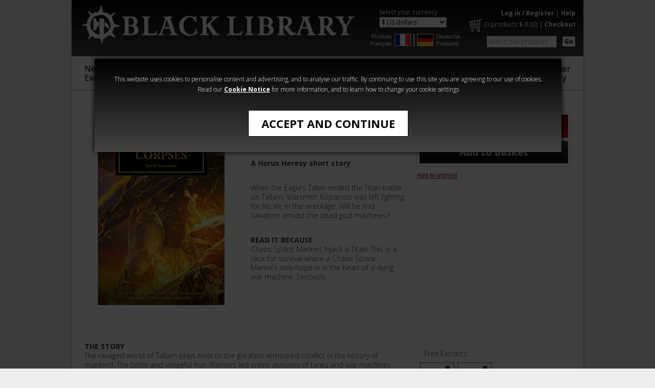

--- FILE ---
content_type: text/html; charset=utf-8
request_url: https://www.blacklibrary.com/the-horus-heresy/quick-reads/iron-corpses-eshort.html
body_size: 7167
content:
<!-- Is Restricted : False -->



<!DOCTYPE html PUBLIC "-//W3C//DTD XHTML 1.0 Transitional//EN" "https://www.w3.org/TR/xhtml1/DTD/xhtml1-transitional.dtd">
<html xmlns="http://www.w3.org/1999/xhtml" xml:lang="en" lang="en">
    <head>
        <meta http-equiv="Content-Type" content="text/html; charset=utf-8" />
        <title>Black Library - Iron Corpses</title>
        <meta name="description" content="" />
        <meta name="keywords" content="" />

        <meta name="author" content="Games Workshop Ltd, Willow Road, Lenton, Nottingham, NG7 2WS. Registered in England and Wales - Company No. 01467092. VAT No. GB 580853421"/>
        <meta name="copyright" content="Copyright Games Workshop Limited 2009. Games Workshop, Black Library, Warhammer, Warhammer 40,000, Warhammer the foregoing marks' respective logos and all associated marks, logos, places, names, creatures, races and race insignia/devices/logos/symbols, vehicles, locations, weapons, units, characters, products, illustrations and images from the Warhammer world and Warhammer 40,000 universe are either registered trademark, trademark and/or copyright Games Workshop Ltd 2000-2009, variably registered in the UK and other countries around the world. For further information read the Games Workshop IP Policy. "/>
        <meta name="robots" content="All"/>
        <meta name="noodp" content="ODP (Default)"/>

        <link rel="shortcut icon" href="/bl-favicon.png" />
        
        <link rel="stylesheet" type="text/css" href="https://fonts.googleapis.com/css?family=Open+Sans:400,300,700" />
        <link rel="stylesheet" type="text/css" href="/CSS/blacklibrary.css?v=15" />
        <link rel="stylesheet" type="text/css" href="/CSS/whd-highslide.css?v=1" />
        <link rel="stylesheet" type="text/css" href="/Scripts/audio/audio.css" />

        <script type="text/javascript" src="/Scripts/jquery-1.12.4.min.js"></script>
        <script type="text/javascript" src="/Scripts/bxSlider/jquery.bxslider.min.js"></script>
        <script type="text/javascript" src="/Scripts/bxSlider/jquery.custom.lazyload.js"></script>
        <script src="/Scripts/audio/audio.js" type="text/javascript"></script>
        <script type="text/javascript" src="/Scripts/highslide-full.packed.js"></script>

        <script type="text/javascript" src="/Scripts/common.js"></script>
        <script type="text/javascript" src="/Scripts/Navigation.js?v=3"></script>
        <script type="text/javascript" src="/Scripts/Product.js"></script>
        <script type="text/javascript" src="/Scripts/ProductCategoryCarousel.js"></script>
        <script type="text/javascript" src="/Scripts/script-styles.js"></script>
                
        

        <script type="text/javascript">
            //<![CDATA[            
            hs.graphicsDir = '/SiteImages/highslide/';
            hs.lang = { restoreTitle: 'Click to close image, click arrows for next and previous.' };
            hs.showCredits = false;
            hs.dimmingOpacity = 0.6;
            hs.align = 'center';

            // Add the slideshow controller
            hs.addSlideshow({
                slideshowGroup: 'product-image-group',
                interval: 5000,
                repeat: false,
                useControls: true,
                fixedControls: false
            });

            // gallery config object
            var productImageSlideshowConfig = {
                slideshowGroup: 'product-image-group',
                transitions: ['expand', 'crossfade'],
                allowMultipleInstances: false,
                outlineType: null
            };
            //]]>

            // RemindMe config object
            var productremindmeConfig = {
                outlineType: 'rounded-white',
                wrapperClassName: 'draggable-header',
                contentId: 'my-content',
                width: 630
            };
            //]]>

              

            $(document).ready(function () { audiojs.events.ready(function () { audiojs.createAll() }) });
        </script>
        
        <!--[if gte IE 9]>
        <style type="text/css">
        #pageheader, #footerSiteLinks, input#submit-atb { filter: none; }
        </style>
        <![endif]-->
          
        <style id="antiClickjack">body{display:none !important;}</style>
<script type="text/javascript">
   if (self === top) {
        var antiClickjack = document.getElementById("antiClickjack");
        antiClickjack.parentNode.removeChild(antiClickjack);
    } else {
        top.location = self.location;
    }
</script>

    </head>
    <body>       
        <div id="pagecontainer">
            <!-- Header -->
            



<div id="acceptcookiesWrapper">
    <div id="acceptcookiesContent">
        <div class="cookiesmessage">
            <p>


                This website uses cookies to personalise content and advertising, and to analyse our traffic. 
                By continuing to use this site you are agreeing to our use of cookies. Read our <a title="cookie notice" target="_blank" onclick="OpenWindow('/Info/cookie-notice-BL-popup.html',150,100,520,480); return false;" href="/Info/cookie-notice-BL-popup.html">Cookie Notice</a>
                 for more information, and to learn how to change your cookie settings


            </p>
            <form id="cookiesform" method="post">
                <input type="hidden" name="__csrfToken" value="2EG9pQcoFafceiAXvsMTffDdZS62APwbd7kMUAaz7V95" />
                <input type="hidden" id="acceptcookies" name="acceptcookies" value="1" />
                <button id="acceptcookiesbtn" name="acceptcookiesbtn" class="simple" type="submit" title="Accept and Continue">Accept and Continue</button>
            </form>
        </div>
    </div>
</div>
<div id="overlayMask"></div>



<div id="pageheader">

    <div id="logo">
        
        <a href="/" title="Black Library">
            <img src="/SiteImages/blackLibrary-logo-2021.png" width="543" height="95" alt="Black Library" />
        </a>
        
    </div>

    <div id="currency-regional">
        
        <div id="currencies">
            <p class="currency_header">Select your currency</p>
            <form action="/the-horus-heresy/quick-reads/iron-corpses-eshort.html" method="post">
                <input type="hidden" name="__csrfToken" value="2EG9pQcoFafceiAXvsMTffDdZS62APwbd7kMUAaz7V95" /> 
                <select name="currency" onchange="this.form.submit();">
                    <option value="1" >&pound; Pounds</option>
                    <option value="3" >&euro; Euros</option>
                    <option value="2" selected="selected">$ US dollars</option>
                    <option value="4" >$ Australian dollars</option>
                    <option value="5" >$ Canadian dollars</option>
                </select>
            </form>
        </div>
    
        <div id="regional-categories">
            <div>
                <a href="/french" title="Produits Français">Produits Français</a>
                <a href="/french" title="Produits Français" class="imglnk"><img src="/SiteImages/French-flag.jpg" alt="Produits Français" /></a>
            </div>
            <div class="seperator">&nbsp;</div>
            <div>
                <a href="/german" title="Deutsche Produkte" class="imglnk"><img src="/SiteImages/German-flag.jpg" alt="Deutsche Produkte" /></a>
                <a href="/german" title="Deutsche Produkte">Deutsche Produkte</a>                
            </div>
        </div>
        
    </div>    
    
    <div id="quicklinks">
        <p>
        <a href="/Login.aspx?redirectto=/the-horus-heresy/quick-reads/iron-corpses-eshort.html" title="Log in / Register">Log in / Register</a>
            | <a href="/Home/Help.html" title="Help">Help</a>
        
        </p>
        
        
        <p class="commerce"><a href="/Basket.aspx" title="Basket" class="basket"><img src="/SiteImages/BL_website_Cart.png" /></a> (<a href="/Basket.aspx" title="Basket" class="basketSummary"><span id="Span1">0 products</span> $  <span id="Span2">0.00</span></a>) | <a href="/Basket.aspx" title="Checkout">Checkout</a></p>
        

        <div class="smallbuttons">
            <form action="/Home/Search-Results.html" method="get" id="search">
                <input type="hidden" name="__csrfToken" value="2EG9pQcoFafceiAXvsMTffDdZS62APwbd7kMUAaz7V95" />
                <input type="hidden" name="filter_type" value="6" />
                <input type="hidden" name="filter_Action" value="0" />
                <input type="hidden" name="filter_name" value="SearchTerm" />
                <button class="search floatright" type="submit" name="submit" value="GO" title="Go" tabindex="2">Go</button>
                <input type="text" size="20" value="Search our products" class="textbox imgrightmargin" id="filter_value" name="filter_value" title="Search" tabindex="1" onblur="textBlur(this.id,'Search our products')" onfocus="textFocus(this.id,'Search our products')" />
            </form>
        </div>
    </div>

    <div class="clearcontainer"></div>
</div>

<div id="menus"> 
    <ul class="main">
<li><a href="/new-titles" title="New & Exclusive" >New &<br>Exclusive</a></li>
<li><a href="/warhammer-age-of-sigmar" title="Age of Sigmar" >Age of<br>Sigmar</a></li>
<li><a href="/warhammer-40000" title="Warhammer 40,000" >Warhammer<br>40,000
 
</a></li>
<li><a href="/the-horus-heresy" title="The Horus Heresy"  class="current">The Horus<br>
Heresy</a></li>
<li><a href="/warhammer-crime" title="Warhammer Crime" >Warhammer<br>Crime</a></li>
<li><a href="/warhammer-horror" title="Warhammer Horror" >Warhammer<br>Horror</a></li>
<li><a href="/audio" title="Audio" >Audio</a></li>
<li><a href="/series" title="Series" >Series</a></li>
<li class="rightlink"><div><a href="https://www.warhammer-community.com/" target="_blank" title="Warhammer Community">Warhammer <br> Community</a></div></li>
</ul>

</div>
        
            <div id="product-container" class="contentcontainer">
                
<style>
   input#submit-atb.grey {
        color:grey !important;
        cursor:no-drop !important;
        display:none !important;
    }
</style>
<div id="image-info-purchase" class="contentcontainer">
    <div id="main-image" class="col300">
        <a href="/Images/Product/DefaultBL/xlarge/BLPROCESSED-Iron Corpses cover.jpg" class="highslide" onclick="return hs.expand(this, productImageSlideshowConfig)" title="Iron Corpses"><img src="/Images/Product/DefaultBL/large/BLPROCESSED-Iron Corpses cover.jpg" alt="Iron Corpses" /></a>
    </div>
    <div id="product-info" class="col300">
        <p class="cat">Quick Reads</p>
        <h1>Iron Corpses</h1>
        <div id="long-description"><p><b>A Horus Heresy short story</b></p><p>When the Eagle’s Talon ended the Titan battle on Tallarn, Warsmith Koparnos was left fighting for his life in the wreckage. Will he find salvation amidst the dead god-machines?</p><p><b>READ IT BECAUSE</b><br>Chaos Space Marines hijack a Titan! This is a race for survival where a Chaos Space Marine’s only hope is in the heart of a dying war machine. Seriously.</p><br></div>
    </div>
    
    <div id="purchase-options" class="col300">
        <div id="format-prices"><form action="/Basket.aspx" method="post"><input type="hidden" name="__csrfToken" value="2EG9pQcoFafceiAXvsMTffDdZS62APwbd7kMUAaz7V95"/><input type="hidden" name="basket_action" value="1" /><input type="hidden" name="basket_category" value="1035" /><input type="hidden" name="quantity" value="1" /><label for="basket_product_9639"  class="selected"  title="eShort" data-dr="0"  data-pid="9639">
<div class="format">
<div class="sprite ebook grey"></div>
</div>
<div class="text">eShort</div>
<span>$  3.99</span>
<input type="radio" class="hide-with-script" id="basket_product_9639" name="basket_product" value="9639"  checked="checked" />
</label>
<input type="submit" id="submit-atb" name="submit-atb" value="Add to Basket"  /></form></div><div id="availability"></div>

		<div id="wishlist" >
			
					<p><a title="Add to wishlist" href="/Login.aspx?redirectto=/My-Account/Wishlist.html?wishlist_add=9639">Add to wishlist</a></p>
				
		</div>
    </div>
</div>

<div id="alternative-info-formats" class="contentcontainer">
    

    <div id="product-info-extended">
        <div id="product-info-extended-blurb">
            <div class="short"><p><b>THE STORY</b><br>The ravaged world of Tallarn plays host to the greatest armoured conflict in the history of mankind. The bitter and vengeful Iron Warriors led entire divisions of tanks and war machines across the befouled plains, until the macro-transporter Eagle's Talon plunged to the surface and ended a million lives in a heartbeat. Stranded upon some unnamed, toxic battlefield that now resembles nothing more than a graveyard of Titans, Warsmith Koparnos knows that he has precious little time left - will he find salvation amidst the dead god-machines, or quickly succumb to violent madness?<br><br>Written by David Annandale.</p></div>
        </div>
        <div id="product-info-extended-extracts">
            <h3>Free Extracts:</h3><a href="/Downloads/Product/ePub and MOBI Extracts/I/Extract-Iron-Corpses-qr.epub" title="Download ePub Extract" class="download-extract">ePub</a>
<a href="/Downloads/Product/ePub and MOBI Extracts/I/Extract-Iron-Corpses-qr.mobi" title="Download Mobi Extract" class="download-extract">Mobi</a>

        </div>
    </div>
    
    
</div>
                <div class="categoryCarousel catDisplay5"><h2>More to Explore</h2><noscript><div class="no-script-container"></noscript><ul class="carouselProducts"><li class="carouselProduct"><div class="img-container"><a href="/the-horus-heresy/quick-reads/templar-eshort.html" title="Templar"><img src="/SiteImages/lazy.gif" alt="Templar" width="158" class="bxlazy" data-original="/Images/Product/DefaultBL/standard/BLPROCESSED-Templar cover.jpg" /><noscript><img src="/Images/Product/DefaultBL/standard/BLPROCESSED-Templar cover.jpg" alt="Templar" width="158" /></noscript></a></div><div class="icon-container"><div class="sprite ebook"></div><div class="sprite book grey"></div><div class="sprite audio grey"></div></div><div class="title-container"><a href="/the-horus-heresy/quick-reads/templar-eshort.html" title="Templar">Templar</a></div><p><span>$  3.99</span></p></li><li class="carouselProduct"><div class="img-container"><a href="/the-horus-heresy/quick-reads/stratagem-eshort.html" title="Stratagem"><img src="/SiteImages/lazy.gif" alt="Stratagem" width="158" class="bxlazy" data-original="/Images/Product/DefaultBL/standard/BLPROCESSED-Stratagem cover.jpg" /><noscript><img src="/Images/Product/DefaultBL/standard/BLPROCESSED-Stratagem cover.jpg" alt="Stratagem" width="158" /></noscript></a></div><div class="icon-container"><div class="sprite ebook"></div><div class="sprite book grey"></div><div class="sprite audio grey"></div></div><div class="title-container"><a href="/the-horus-heresy/quick-reads/stratagem-eshort.html" title="Stratagem">Stratagem</a></div><p><span>$  3.99</span></p></li><li class="carouselProduct"><div class="img-container"><a href="/the-horus-heresy/quick-reads/master-of-the-first-eshort.html" title="Master of the First"><img src="/SiteImages/lazy.gif" alt="Master of the First" width="158" class="bxlazy" data-original="/Images/Product/DefaultBL/standard/BLPROCESSED-Master of the First cover.jpg" /><noscript><img src="/Images/Product/DefaultBL/standard/BLPROCESSED-Master of the First cover.jpg" alt="Master of the First" width="158" /></noscript></a></div><div class="icon-container"><div class="sprite ebook"></div><div class="sprite book grey"></div><div class="sprite audio grey"></div></div><div class="title-container"><a href="/the-horus-heresy/quick-reads/master-of-the-first-eshort.html" title="Master of the First">Master of the First</a></div><p><span>$  3.99</span></p></li><li class="carouselProduct"><div class="img-container"><a href="/the-horus-heresy/quick-reads/herald-of-sanguinius-eshort.html" title="The Herald of Sanguinius"><img src="/SiteImages/lazy.gif" alt="The Herald of Sanguinius" width="158" class="bxlazy" data-original="/Images/Product/DefaultBL/standard/BLPROCESSED-The Herald of Sanguinius cover.jpg" /><noscript><img src="/Images/Product/DefaultBL/standard/BLPROCESSED-The Herald of Sanguinius cover.jpg" alt="The Herald of Sanguinius" width="158" /></noscript></a></div><div class="icon-container"><div class="sprite ebook"></div><div class="sprite book grey"></div><div class="sprite audio grey"></div></div><div class="title-container"><a href="/the-horus-heresy/quick-reads/herald-of-sanguinius-eshort.html" title="The Herald of Sanguinius">The Herald of Sanguinius</a></div><p><span>$  3.99</span></p></li><li class="carouselProduct"><div class="img-container"><a href="/the-horus-heresy/quick-reads/the-watcher-eshort.html" title="The Watcher"><img src="/SiteImages/lazy.gif" alt="The Watcher" width="158" class="bxlazy" data-original="/Images/Product/DefaultBL/standard/BLPROCESSED-The Watcher cover.jpg" /><noscript><img src="/Images/Product/DefaultBL/standard/BLPROCESSED-The Watcher cover.jpg" alt="The Watcher" width="158" /></noscript></a></div><div class="icon-container"><div class="sprite ebook"></div><div class="sprite book grey"></div><div class="sprite audio grey"></div></div><div class="title-container"><a href="/the-horus-heresy/quick-reads/the-watcher-eshort.html" title="The Watcher">The Watcher</a></div><p><span>$  3.99</span></p></li><li class="carouselProduct"><div class="img-container"><a href="/audio/the-horus-heresy-audiobooks/heart-of-the-pharos-mp3.html" title="The Heart of the Pharos"><img src="/SiteImages/lazy.gif" alt="The Heart of the Pharos" width="158" class="bxlazy" data-original="/Images/Product/DefaultBL/standard/Heart of Pharos MP3.jpg" /><noscript><img src="/Images/Product/DefaultBL/standard/Heart of Pharos MP3.jpg" alt="The Heart of the Pharos" width="158" /></noscript></a></div><div class="icon-container"><div class="sprite ebook grey"></div><div class="sprite book grey"></div><div class="sprite audio"></div></div><div class="title-container"><a href="/audio/the-horus-heresy-audiobooks/heart-of-the-pharos-mp3.html" title="The Heart of the Pharos">The Heart of the Pharos</a></div><p><span>$  4.99</span></p></li><li class="carouselProduct"><div class="img-container"><a href="/the-horus-heresy/quick-reads/ghosts-speak-not-patience-eshort.html" title="Ghosts Speak Not & Patience"><img src="/SiteImages/lazy.gif" alt="Ghosts Speak Not & Patience" width="158" class="bxlazy" data-original="/Images/Product/DefaultBL/standard/BLPROCESSED-Ghosts-Speak-and-Patience-Cover.jpg" /><noscript><img src="/Images/Product/DefaultBL/standard/BLPROCESSED-Ghosts-Speak-and-Patience-Cover.jpg" alt="Ghosts Speak Not & Patience" width="158" /></noscript></a></div><div class="icon-container"><div class="sprite ebook"></div><div class="sprite book grey"></div><div class="sprite audio grey"></div></div><div class="title-container"><a href="/the-horus-heresy/quick-reads/ghosts-speak-not-patience-eshort.html" title="Ghosts Speak Not & Patience">Ghosts Speak Not & Patience</a></div><p><span>$  3.99</span></p></li><li class="carouselProduct"><div class="img-container"><a href="/the-horus-heresy/quick-reads/wolf-hunt-eshort.html" title="Wolf Hunt"><img src="/SiteImages/lazy.gif" alt="Wolf Hunt" width="158" class="bxlazy" data-original="/Images/Product/DefaultBL/standard/BLPROCESSED-Wolf-Hunt-Cover.jpg" /><noscript><img src="/Images/Product/DefaultBL/standard/BLPROCESSED-Wolf-Hunt-Cover.jpg" alt="Wolf Hunt" width="158" /></noscript></a></div><div class="icon-container"><div class="sprite ebook"></div><div class="sprite book grey"></div><div class="sprite audio grey"></div></div><div class="title-container"><a href="/the-horus-heresy/quick-reads/wolf-hunt-eshort.html" title="Wolf Hunt">Wolf Hunt</a></div><p><span>$  3.99</span></p></li><li class="carouselProduct"><div class="img-container"><a href="/the-horus-heresy/quick-reads/luna-mendax-eshort.html" title="Luna Mendax"><img src="/SiteImages/lazy.gif" alt="Luna Mendax" width="158" class="bxlazy" data-original="/Images/Product/DefaultBL/standard/BLPROCESSED-Luna-Mendrax-Cover.jpg" /><noscript><img src="/Images/Product/DefaultBL/standard/BLPROCESSED-Luna-Mendrax-Cover.jpg" alt="Luna Mendax" width="158" /></noscript></a></div><div class="icon-container"><div class="sprite ebook"></div><div class="sprite book grey"></div><div class="sprite audio grey"></div></div><div class="title-container"><a href="/the-horus-heresy/quick-reads/luna-mendax-eshort.html" title="Luna Mendax">Luna Mendax</a></div><p><span>$  3.99</span></p></li><li class="carouselProduct"><div class="img-container"><a href="/the-horus-heresy/quick-reads/the-sigillite-eshort.html" title="The Sigillite"><img src="/SiteImages/lazy.gif" alt="The Sigillite" width="158" class="bxlazy" data-original="/Images/Product/DefaultBL/standard/BLPROCESSED-Sigillite-Cover.jpg" /><noscript><img src="/Images/Product/DefaultBL/standard/BLPROCESSED-Sigillite-Cover.jpg" alt="The Sigillite" width="158" /></noscript></a></div><div class="icon-container"><div class="sprite ebook"></div><div class="sprite book grey"></div><div class="sprite audio grey"></div></div><div class="title-container"><a href="/the-horus-heresy/quick-reads/the-sigillite-eshort.html" title="The Sigillite">The Sigillite</a></div><p><span>$  3.99</span></p></li><li class="carouselProduct"><div class="img-container"><a href="/the-horus-heresy/quick-reads/grey-angel-eshort.html" title="Grey Angel"><img src="/SiteImages/lazy.gif" alt="Grey Angel" width="158" class="bxlazy" data-original="/Images/Product/DefaultBL/standard/BLPROCESSED-Grey-Angel-Cover.jpg" /><noscript><img src="/Images/Product/DefaultBL/standard/BLPROCESSED-Grey-Angel-Cover.jpg" alt="Grey Angel" width="158" /></noscript></a></div><div class="icon-container"><div class="sprite ebook"></div><div class="sprite book grey"></div><div class="sprite audio grey"></div></div><div class="title-container"><a href="/the-horus-heresy/quick-reads/grey-angel-eshort.html" title="Grey Angel">Grey Angel</a></div><p><span>$  3.99</span></p></li><li class="carouselProduct"><div class="img-container"><a href="/the-horus-heresy/quick-reads/hh-inheritor-ebook.html" title="Inheritor"><img src="/SiteImages/lazy.gif" alt="Inheritor" width="158" class="bxlazy" data-original="/Images/Product/DefaultBL/standard/BLPROCESSED-inheritor-ebook.jpg" /><noscript><img src="/Images/Product/DefaultBL/standard/BLPROCESSED-inheritor-ebook.jpg" alt="Inheritor" width="158" /></noscript></a></div><div class="icon-container"><div class="sprite ebook"></div><div class="sprite book grey"></div><div class="sprite audio grey"></div></div><div class="title-container"><a href="/the-horus-heresy/quick-reads/hh-inheritor-ebook.html" title="Inheritor">Inheritor</a></div><p><span>$  3.99</span></p></li></ul><noscript></div></noscript></div>

                
            </div>  
        
            <!-- Sub Footer -->
            

<div id="subfooter" class="contentcontainer">
    
    <div id="footerLinks">
        <div id="footerLinksContainer">
            <ul>
             
                <li><a href="/Home/about-us.html" title="About Us">About Us</a></li>
                <li><a href="/Home/ranges-and-formats.html" title="Product Formats">Product Formats</a></li>

                <li><a href="/Home/terms-and-conditions-BL.html" title="Terms &amp; Conditions">Terms &amp; Conditions</a></li>
                <li><a href="/Home/Help.html" title="Customer Service">Customer Service</a></li>
            
    
            </ul>
        </div>
    </div>

</div>
        </div>
        
        <!-- Footer -->
        

<div id="pagefooter">
    <div id="footerDiscoverSubscribe">
        
        <div id="facebookLinks" class="col">
            <h4>Find us on</h4>
            <div style="width:75%;margin:auto;">
                <a href="https://www.facebook.com/theblacklibrary/" title="Black Library Facebook" target="_blank" >
                    <img src="/SiteImages/footer/bl-fb-2023.png" alt="Black Library Facebook" width="100" height="100" /></a>
                <a href="https://www.instagram.com/warhammerofficial/?hl=en" title="Warhammer Official Instagram" target="_blank" >
                    <img src="/SiteImages/footer/wh-ig-2023.png" alt="Warhammer Official Instagram" width="100" height="100" /></a>
                <a href="https://www.facebook.com/WarhammerOfficial/" title="Warhammer Official" target="_blank" >
                    <img src="/SiteImages/footer/wh-fb-2023.png" alt="Warhammer Official" width="100" height="100" style="margin-top: 10px;" /></a>
            </div>
        </div>
        
                <div class="col">
            <div id="footerNewsletterSignup">
                <h4>Subscribe to our newsletter</h4>
                <p>Get the very latest - news, promotions, hobby tips and more from Black Library. You can unsubscribe at any time</p>
                <p><a class="subbtn" href="https://games-workshop.slgnt.eu/optiext/optiextension.dll?ID=mKVmOer0%2BlWGL5wFYPLroATf%2Bf4eylEkedPEJedHdFGbS1iC9CZ7YeC0QnUOzsGdmCQDXxfh5O1FxPuEGQ" target="blank" >Subscribe</a></p>
            </div>
            <div id="footerNewsletterSuccess" style="display: none">
                <p>
                    Thanks! Just one more step before you can receive your newsletters.
                    <br />
                    Pop into your inbox and click the link we've just sent to prove you're not a brain-wiped servitor.
                </p>
            </div>
        </div>
        
        
<div class="col">
    
    <h4>Available on</h4>
    <a href="https://www.audible.co.uk/search?keywords=black+library" target="_blank" title="Audible" >
        <img src="/SiteImages/footer/audible_logo_2C_rgb.png" alt="Audible" />
    </a>
    <a href="https://www.amazon.co.uk/s/ref=nb_sb_noss_2?url=node%3D341689031&field-keywords=Horus+Heresy&rh=n%3A341677031%2Cn%3A341689031%2Ck%3AHorus+Heresy" title="Get it on Kindle" target="_blank" >
        <img src="/SiteImages/footer/amazonkindle.png" alt="Get it on Kindle" />
    </a>
    <a href="https://search.itunes.apple.com/WebObjects/MZContentLink.woa/wa/link?path=gamesworkshop" title="Get it on iTunes" target="_blank" >
        <img src="/SiteImages/footer/Apple_Books_Badge.png" alt="Get it on Apple Books" style="padding-top:15px;"/>
    </a>
    <a href="https://www.kobo.com/gb/en/search?query=warhammer" title="Get it on Kobo" target="_blank" >
        <img src="/SiteImages/footer/Kobo-EM.png" alt="Get it on Kobo" style="padding-top: 15px;" />
    </a>
    
</div>
</div>

<div id="footerSiteLinks">
    
        <a href="https://www.games-workshop.com/" title="Games Workshop" target="_blank" >
        <img src="/SiteImages/footer/gw-footerlink.png" alt="Games Workshop" width="170" /></a>
        <a href="https://www.warhammerdigital.com/" title="Warhammer Digital" target="_blank" >
        <img src="/SiteImages/footer/whdigital-footerlink.png" alt="Warhammer Digital" width="170" /></a>
        <a href="https://www.forgeworld.co.uk/" title="ForgeWorld" target="_blank" >
        <img src="/SiteImages/footer/fw-footerlink.png" alt="ForgeWorld" width="170" /></a>
        <a href="https://www.warhammer-community.com/" title="Warhammer Community" target="_blank" >
        <img src="/SiteImages/footer/wcomm-footerlink.png" alt="Warhammer Community" width="170" /></a>
        <a href="https://warhammerart.com" title="Warhammer Art" target="_blank" >
        <img src="/SiteImages/footer/Warhammer-Art.png" alt="Warhammer Art" width="170" /></a>
    
</div>

<div id="footerText">
        <p>Black Library is a division of <a class="ApplyClass" title="Games Workshop" href="http://www.games-workshop.com">Games Workshop</a>. <a href="/Home/Help.html" title="Useful Information" class="default">Useful Information</a>. To contact us either send an email to <a href="/cdn-cgi/l/email-protection#197a76776d787a6d597b75787a7275707b6b786b60377a7674"><span class="__cf_email__" data-cfemail="e4878b8a90858790a4868885878f888d869685969dca878b89">[email&#160;protected]</span></a> or call +44 (0) 115 9004069.</p><br><p>© Copyright Games Workshop Limited 2026. GW, Games Workshop, Citadel, White Dwarf, Space Marine, 40K, Warhammer, Warhammer 40,000, the ‘Aquila’ Double-headed Eagle logo, Warhammer Age of Sigmar, Battletome, Stormcast Eternals, and all associated logos, illustrations, images, names, creatures, races, vehicles, locations, weapons, characters, and the distinctive likenesses thereof, are either ® or ™, and/or © Games Workshop Limited, variably registered around the world. All Rights Reserved.</p><br><p>Any use of website content to train generative artificial intelligence (AI) technologies is expressly prohibited.</p>
        
</div>
</div>
<script data-cfasync="false" src="/cdn-cgi/scripts/5c5dd728/cloudflare-static/email-decode.min.js"></script><script type="text/javascript">
    $(document).ready(function () {

        $('#footerNewsletterSignup form').submit(function (event) {
            event.preventDefault();
            event.stopPropagation();
            var form = $(this),
                data = form.serialize();
            action = form.attr('action');
            $.ajax({
                method: 'GET',
                url: action,
                data: data,
                contentType: 'application/json; charset=utf-8',
                dataType: 'jsonp',
                jsonp: 'c',
                success: function (response) {
                    if (response.result === 'success') {
                        $('#footerNewsletterSignup').hide();
                        $('#footerNewsletterSuccess').show();
                    }
                }
            });
        });

    });
</script>

        
        



    </body>
</html>

--- FILE ---
content_type: application/javascript
request_url: https://www.blacklibrary.com/Scripts/common.js
body_size: 1815
content:
// For image change
function showImage(large, xlarge){
    var aLargeLink = document.getElementById('highslidelarge');

    if (aLargeLink != null) {    
        aLargeLink.href = xlarge;
        var imgs = aLargeLink.getElementsByTagName('img');
        imgs[0].src = large;
    }   
}

function textFocus(inputElement,val){
	var ele = document.getElementById(inputElement);
	if (ele.value == val) {
		ele.value = '';
	}	
}

function textBlur(inputElement,val){
	var ele = document.getElementById(inputElement);
	if (ele.value == '') {
		ele.value = val;
	}	
}

function filter_product(refSelect, filterName){
    //get the value of selected item of select box
    var filterValue = refSelect.options[refSelect.selectedIndex].value;
    var queryString;
    
    //if the value of option is -1 then remove the selected filter from condition else add it.
    if (filterValue == '-1')
        queryString = '?filter_action=1&filter_name=' + encodeURI(filterName) + '&filter_value=' + filterValue + '&filter_type=1';
    else
        queryString = '?filter_action=0&filter_name=' + encodeURI(filterName) + '&filter_value=' + filterValue + '&filter_type=1';
    window.location = queryString;
}

function OpenWindow(URLStr, left, top, width, height){
    var popUpWin=0;
    if(popUpWin){
        if(!popUpWin.closed) popUpWin.close();
    }
    popUpWin = open(URLStr, 'popUpWin', 'toolbar=no,location=no,directories=no,status=no,menubar=no,scrollbars=yes,resizable=no,copyhistory=yes,width='+width+',height='+height+',left='+left+', top='+top+',screenX='+left+',screenY='+top+'');
} 

function checkQuantity(stocklevel,quantity){

    var stock = stocklevel;
    var vrquantity = document.getElementById(quantity).value;

    if(vrquantity > stock){
        alert('The quantity you requested is not available for this item.');
    } else {
        document.basket.submit();
    }
}

function CountLeft(field, count, max) {
    var len=document.getElementById (field).value.length

    if (len > max) {
        document.getElementById (field).value = document.getElementById (field).value.substring(0, max);
    } else {
        document.getElementById(count).innerHTML = "";
        document.getElementById(count).innerHTML = max - len;
    }
}

function submitForm(formId) {
  var formObj = document.getElementById(formId);
  formObj.submit();
}


/*
AJS 20/09/2013 - Need the ability to post all basket changes.
*/

$(function() {

    $(".addtobasket").click(function () {
        var $this = $(this);
        var $form = null;

        $form = $this.siblings("form.addtobasketform");
        
        if ($form === undefined || $form == null || $form.length == 0) {
            $form = $this.closest("form.addtobasketform");
        }

        if ($form !== undefined && $form != null && $form.length > 0) {
            $form.submit();
        }

        return false;
    });

    $(".addtowishlist").click(function () {
        var $this = $(this);
        var $form = null;

        $form = $this.siblings("form.addtowishlistform");

        if ($form === undefined || $form == null || $form.length == 0) {
            $form = $this.closest("form.addtowishlistform");
        }
        
        if ($form === undefined || $form == null || $form.length == 0) {
            $form = $this.parent().siblings("form.addtowishlistform");
        }

        if ($form !== undefined && $form != null && $form.length > 0) {
            $form.submit();
        }

        return false;
    });


    $("form.checkvariation").submit(function () {
        var $form = $(this);
        var $variationinput = $form.find("[name=basket_product]");
        
        if ($variationinput.val() == "") {
            $form.find(".variationvalidationmsg").show();
            return false;
        }
        return true;
    });

    $("form.checkvariation [name=basket_product]").change(function() {
        var $form = $(this).closest("form.checkvariation");
        $form.find(".variationvalidationmsg").hide();
        return false;
    });
});

$(document).ready(function () {
    $('#payment_form').submit(function () {
        //Annoyingly if you disable a submit button on form submit it stops the form submitting, so adding a class 
        //disabled' and using css to prevent clicking, not ideal but works for now
        $('#submit').addClass('disabled');
        $('#submit').val('Processing your request...');

        return true;
    });

    $('.wishlist-format-prices label').bind('click', function (e) {
        $('label.selected',$(this).parent()).removeClass('selected');
        $(this).addClass('selected');

        var availabilityContainer = $(this).closest(".wishlist-format-prices").next('.wishlist-product-availability');
        if (availabilityContainer.length) {
            var pId = $(this).attr('data-pid');
            var availMsgId = '#availabilitymsg_product_' + pId;

            $('p.selected', availabilityContainer).removeClass('selected');
            var targetAvailMsg = $(availMsgId, availabilityContainer);
            if (targetAvailMsg.length) {
                targetAvailMsg.addClass('selected');
            }
        }
    });
});

// Smooth Scroll Function
function SmoothScrollToElement(el, offset) {
    var o = (offset) ? offset : 0
    var targetOffset = $(el).offset().top - o;
    $('html,body').animate({ scrollTop: targetOffset }, 1000);
}

--- FILE ---
content_type: application/javascript
request_url: https://www.blacklibrary.com/Scripts/script-styles.js
body_size: 63
content:
//Ensure JavaScript only styling is applied in such a way you will not see any 'jumping' of styled content on page load
(function () {
    var head = document.getElementsByTagName("head")[0];
    if (head) {
        var scriptStyles = document.createElement("link");
        scriptStyles.rel = "stylesheet";
        scriptStyles.type = "text/css";
        scriptStyles.href = "/CSS/script-styles.css";
        head.appendChild(scriptStyles);
    }
}());